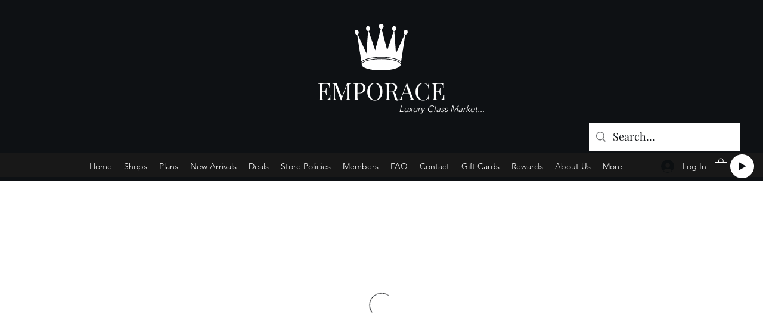

--- FILE ---
content_type: text/html; charset=utf-8
request_url: https://www.google.com/recaptcha/api2/aframe
body_size: 267
content:
<!DOCTYPE HTML><html><head><meta http-equiv="content-type" content="text/html; charset=UTF-8"></head><body><script nonce="DbdtV8l_NtY_JSWjdu0eIw">/** Anti-fraud and anti-abuse applications only. See google.com/recaptcha */ try{var clients={'sodar':'https://pagead2.googlesyndication.com/pagead/sodar?'};window.addEventListener("message",function(a){try{if(a.source===window.parent){var b=JSON.parse(a.data);var c=clients[b['id']];if(c){var d=document.createElement('img');d.src=c+b['params']+'&rc='+(localStorage.getItem("rc::a")?sessionStorage.getItem("rc::b"):"");window.document.body.appendChild(d);sessionStorage.setItem("rc::e",parseInt(sessionStorage.getItem("rc::e")||0)+1);localStorage.setItem("rc::h",'1768453751336');}}}catch(b){}});window.parent.postMessage("_grecaptcha_ready", "*");}catch(b){}</script></body></html>